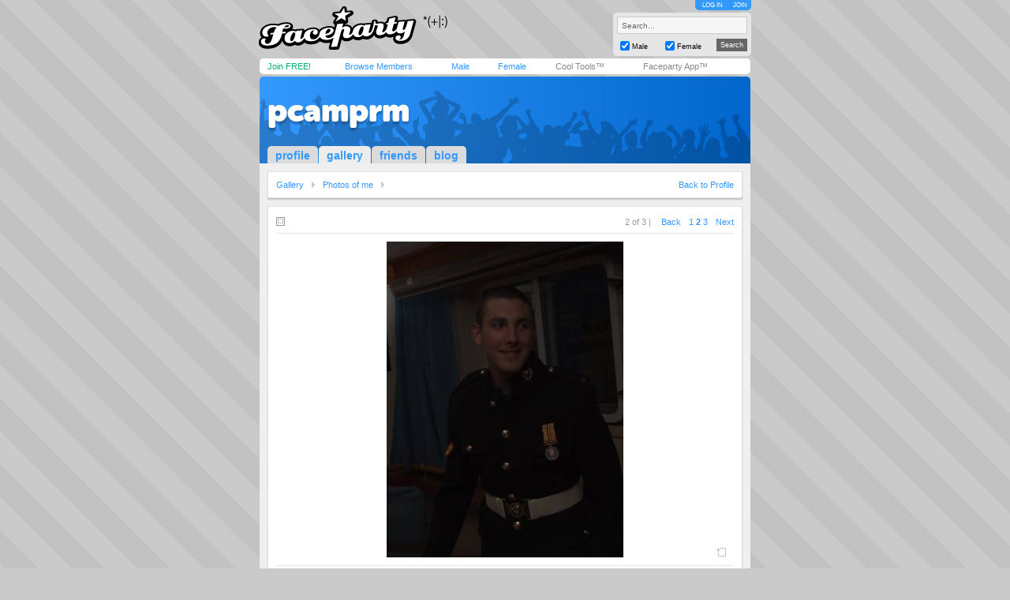

--- FILE ---
content_type: text/html; charset=utf-8
request_url: https://faceparty.com/gallery/view.aspx?pid=6193117&gid=0&iid=19886850
body_size: 3066
content:
<!DOCTYPE html PUBLIC "-//W3C//DTD XHTML 1.0 Transitional//EN" "http://www.w3.org/TR/xhtml1/DTD/xhtml1-transitional.dtd"><html><head><title>Faceparty &gt; PCAMPRM &gt; Pictures</title><META HTTP-EQUIV="PRAGMA" CONTENT="NO-CACHE"><META NAME="ROBOTS" CONTENT="NOODP"><meta http-equiv="X-UA-Compatible" content="IE=edge" /><meta name="format-detection" content="telephone=no"><link href="/incs/zstyles.css?v=7.7" rel="stylesheet" type="text/css" /><script type="text/javascript" language="JavaScript" src="/incs/scripts.js"></script><script type="text/javascript" language="javascript"> var isOpen = 1; function displayBw(){if (isOpen != 1){BwOpen.style.display='block';Arrow.src= '/im/bw/tri_up.gif';isOpen = 1;bc(1);} else{BwOpen.style.display='none';Arrow.src= '/im/bw/tri_dw.gif';isOpen = 0;bc(0);}} function gBw(o){if(o==0){displayBw();}} function displayCS(){bwc.style.visibility='hidden';csc.style.visibility='visible';} function displayFO(){csc.style.visibility='hidden';bwc.style.visibility='visible';} </script><script type="text/javascript" language="JavaScript"> function clearsearch(obj){if(obj.value==" Search..."){obj.value=""}} </script><script type="text/javascript" language="JavaScript" src="/incs/js/jquery-1.9.1.min.js"></script><script type="text/javascript" language="JavaScript"> var $j = jQuery.noConflict(); </script><script type="text/javascript" language="JavaScript"> function fpOpen(url,wName,feat){window.open(url+'',wName,feat);} </script><link href="/incs/thstyle2.css" rel="stylesheet" type="text/css" /><link href="/incs/profile.css?v=4.3" rel="stylesheet" type="text/css" /><script type="text/javascript"> (function (i, s, o, g, r, a, m) { i['GoogleAnalyticsObject'] = r; i[r] = i[r] || function () { (i[r].q = i[r].q || []).push(arguments) }, i[r].l = 1 * new Date(); a = s.createElement(o), m = s.getElementsByTagName(o)[0]; a.async = 1; a.src = g; m.parentNode.insertBefore(a, m) })(window, document, 'script', 'https://www.google-analytics.com/analytics.js', 'ga'); ga('create', 'UA-113275-1', {'storage': 'none'}); ga('send', 'pageview'); </script><link rel="apple-touch-icon" sizes="57x57" href="/im/apple-touch-icon-57x57.png"/><link rel="apple-touch-icon" sizes="72x72" href="/im/apple-touch-icon-72x72.png"/><link rel="apple-touch-icon" sizes="114x114" href="/im/apple-touch-icon-114x114.png"/><link rel="apple-touch-icon" sizes="144x144" href="/im/apple-touch-icon-144x144.png"/></head>
<body topmargin=0 leftmargin=0 bgcolor=#cacaca text=#000000 link=#3399FF vlink=#3399FF background=/im/bg_tile.gif style="background-attachment:fixed;margin:0px;">
<div style="width:100%;"><center><table border=0 width=624 cellspacing=0 cellpadding=0><tr><td align=left height=65><a href="/"><img src="/im/fplo.png" width=240 height=55 border=0 alt="Faceparty - Biggest Party On Earth™"></a></td><td align=right><div id="headerlinks" style="height:13px;"><div id="hl-login" style="text-align:center;padding-right:0px;"><a href=/account/log_in.aspx>LOG IN</a></div><div id="hl-join"><a href=/account/join.aspx>JOIN</a></div></div><div id="hsearchbox"><form action="/browse/keyword.aspx" method="get"><input name="keywords" type="text" size="10" maxlength="49" style="box-sizing:border-box;width:165px; height:22px; font-family: arial; font-size: 10px; background-color:#f6f6f6; border:solid 1px #CCCCCC;color:#666666;margin-bottom:5px;" value=" Search..." onclick="clearsearch(this);return false;"><table width=165 cellpadding=0 cellspacing=0 border=0><tr><td width=15 align=left><input name="male" type="checkbox" value="1" style="width:12px;height:12px;margin-bottom:1px;" checked="checked"></td><td width=40 align=left valign=bottom><font face=arial size=1 style="font-size:9px;display:block;padding-bottom:2px;">Male</font></td><td width=15 align=left><input name="female" type="checkbox" value="1" style="width:12px;height:12px;margin-bottom:1px;" checked="checked"></td><td width=40 align=left valign=bottom><font face=arial size=1 style="font-size:9px;display:block;padding-bottom:2px;">Female</font></td><td>&nbsp;</td><td width=45 align=right><input type="submit" value="Search" class="hsbtn" /></td></tr></table></form></div></td></tr><tr><td colspan=3><img src=/im/shim.gif width=622 height=3></td></tr></table><div style="background: #fff;width: 602px;height:12px;padding:4px 10px;-webkit-border-radius: 5px;-moz-border-radius: 5px;-ms-border-radius: 5px;-o-border-radius: 5px;border-radius: 5px;z-index:3;position:relative;"><table width=612 cellpadding=0 cellspacing=0 border=0><tr><td width=80><font face=Arial size=1><span class=mybarg style="font-size:11px;"><a href=/account/join.aspx>Join FREE!</a></span></font></td><td width=110><font face=Arial size=1><span class=mybarb style="font-size:11px;"><a href=/browse/browse.aspx>Browse Members</a></span></font></td><td width=48><font face=Arial size=1><span class=mybarb style="font-size:11px;"><a href=/male/>Male</a></span></font></td><td width=60><font face=Arial size=1><span class=mybarb style="font-size:11px;"><a href=/female/>Female</a></span></font></td><td width=90><font face=Arial size=1><span class=mybar style="font-size:11px;"><a href=/shop/cool_tools.aspx>Cool Tools&#153;</a></span></font></td><td width=110><font face=Arial size=1><span class=mybar style="font-size:11px;"><a href="#" onClick="alert('New version coming soon!');return false;">Faceparty App&#153;</a></span></font></td></tr></table></div><div><img src=/im/shim.gif width=1 height=3></div>
<table width="622" cellpadding="0" cellspacing="0" border="0" align="center"><tr><td colspan="7" valign=bottom height=110 bgcolor=#3399FF background=/im/blue_prof_hdr.png align=left class=profile-header-box><table width="622" height="100" cellpadding="0" cellspacing="0" border="0"><tr><td valign="top" align="center"><table width="602" cellpadding="0" cellspacing="0" border="0"><tr><td align="left" valign="middle"><div style="position:relative;"><table width="622" cellpadding="0" cellspacing="0" border="0"><tr><td width="10"><img src=/im/shim.gif width=10 height=0 /></td><td><font face="arial" size="4" style="font-size:32px;letter-spacing:-2;color:#FFF;" class="prf_header_title prf_header_notagline"><a href="/pcamprm">pcamprm</a></font><BR></td></tr></table></div></td></tr></table></td></tr><tr><td valign="bottom" align="left"><table width="379" cellpadding="0" cellspacing="0" border="0"><tr><td align="left" width="10"><img src=/im/shim.gif width=10 height=1 /></td><td align="left"><table cellpadding="0" cellspacing="0" border="0" class="prf-tabs"><tr><td><font face="arial" size="2" style="font-size:14px;color:#3399FF;" class="l1"><b><a href="/pcamprm">profile</a></b></font></td><td><img src=/im/shim.gif width=1 height=1 /></td><td class="active"><font face="arial" size="2" style="font-size:14px;color:#333333;" class="l1"><b><a href="/gallery/galleries.aspx?pid=6193117">gallery</a></b></font></td><td><img src=/im/shim.gif width=1 height=1 /></td><td><font face="arial" size="2" style="font-size:14px;color:#3399FF;" class="l1"><b><a href="/member/linked.aspx?pid=6193117">friends</a></b></font></td><td><img src=/im/shim.gif width=1 height=1 /></td><td><font face="arial" size="2" style="font-size:14px;color:#3399FF;" class="l1"><b><a href="/member/blog.aspx?pid=6193117">blog</a></b></font></td></tr></table></td></tr></table></td></tr></table></td></tr></table><table width="622" cellpadding="0" cellspacing="0" border="0" align="center" class="prf_page"><tr><td colspan="5" bgcolor=#EFEFEF><img src=/im/shim.gif width=1 height=10 /></td></tr><tr><td bgcolor=#EFEFEF><img src=/im/shim.gif width=10 height=1 /></td><td colspan="3" align=left><table width=602 cellpadding=10 cellspacing=0 class="leftcol-contentbox"><tr><td bgcolor=#FFFFFF><table width="580" cellpadding="0" cellspacing="0" border="0"><tr><td><font face="arial" size="2" style="font-size:11px;color:#999999;" class="l1 leftcol-txt-link"><a href="/gallery/galleries.aspx?pid=6193117">Gallery</a><img src=/im/shim.gif width=10 height=1 /><img src="/im/ico-a-lg-r.gif" width=4 height=8 /><img src=/im/shim.gif width=10 height=1 /><a href="/gallery/pics.aspx?pid=6193117&gid=0">Photos of me</a><img src=/im/shim.gif width=10 height=1 /><img src="/im/ico-a-lg-r.gif" width=4 height=8 /><img src=/im/shim.gif width=10 height=1 /><span class="leftcol-txt-desc"></span></font></td><td align="right"><font face="arial" size="2" style="font-size:11px;color:#999999;" class="l1 leftcol-txt-body leftcol-txt-link"><a href="pcamprm">Back to Profile</a></font></td></tr></table></td></tr></table></td><td bgcolor=#EFEFEF><img src=/im/shim.gif width=10 height=1 /></td></tr><tr><td colspan="5" bgcolor=#EFEFEF><img src=/im/shim.gif width=1 height=10 /></td></tr><tr><td bgcolor=#EFEFEF><img src=/im/shim.gif width=1 height=10 /></td><td colspan="3" align=left><table width=602 cellpadding=10 border=0 cellspacing=0 class="leftcol-contentbox"><tr><td bgcolor=#FFFFFF><table width="580" cellpadding="0" cellspacing="0" border="0"><tr><td><img src="/im/pr_a.gif" width=11 height=11 />&nbsp;&nbsp;<font color="#333333" face="Arial" size="2" style="font-size:14px;" class="leftcol-txt-title"><b></b></font></td><td align="right"><font face="arial" size="2" style="font-size:11px;color:#999999;" class="l1 leftcol-txt-desc"> &nbsp;&nbsp;&nbsp;2 of 3 | <span class=leftcol-txt-link><img src=/im/shim.gif width=10 height=1 /><a href=/gallery/view.aspx?pid=6193117&iid=19994566>Back</a><img src=/im/shim.gif width=10 height=1 /><a href=/gallery/view.aspx?pid=6193117&iid=19994566>1</a><img src=/im/shim.gif width=3 height=1 /><b><a href=/gallery/view.aspx?pid=6193117&iid=19886850>2</a></b><img src=/im/shim.gif width=3 height=1 /><a href=/gallery/view.aspx?pid=6193117&iid=19886746>3</a><img src=/im/shim.gif width=3 height=1 /><img src=/im/shim.gif width=7 height=1 /><a href=/gallery/view.aspx?pid=6193117&iid=19886746>Next</a></span></font></td></tr><tr><td colspan="2"><img src=/im/shim.gif width=1 height=5 /></td></tr><tr><td colspan="2" bgcolor=#E6E6E6 class="leftcol-line"><img src=/im/shim.gif width=1 height=1 /></td></tr><tr><td colspan="2"><img src=/im/shim.gif width=1 height=10 /></td></tr><tr><td colspan="2" align="center"><div style="position:relative;"><img border="0" width=300 height=400 src="//images.faceparty.com/pb/1610/images/pcamprm_19886850.jpg" /><BR><div style="position:absolute;right:10px;bottom:0px;"><div style="height:12px;line-height:10px;vertical-align:middle;"><a href=/shop/cool_tools.aspx?aid=114><img src=/im/ad_fav.gif width=12 height=12 title="Add to Fave Pics (Cool Tools Only)" style="vertical-align:bottom;margin-bottom:1px;" border=0></a></div></div></div></td></tr><tr><td colspan="2"><img src=/im/shim.gif width=1 height=10 /></td></tr><tr><td colspan="2" bgcolor=#E6E6E6 class="leftcol-line"><img src=/im/shim.gif width=1 height=1 /></td></tr><tr><td colspan="2"><img src=/im/shim.gif width=1 height=5 /></td></tr><tr><td colspan="2"><font face="arial" size="2" style="font-size:11px;color:#333333;" class="leftcol-txt-body"></font></td></tr></table></td></tr></table></td><td bgcolor=#EFEFEF><img src=/im/shim.gif width=1 height=10 /></td></tr><tr><td colspan="5" bgcolor=#EFEFEF><img src=/im/shim.gif width=1 height=10 /></td></tr><tr><td bgcolor=#EFEFEF><img src=/im/shim.gif width=1 height=10 /></td><td bgcolor=#EFEFEF valign="top" align=left><table width=401 cellpadding=10 border=0 cellspacing=0 class="leftcol-contentbox"><tr><td bgcolor=#FFFFFF><table width="379" cellpadding="0" cellspacing="0" border="0"><tr><td><font face="arial" color="#333333" size="3" style="font-size:14px;" class="leftcol-txt-title"><b>Comments</b></font></td><td align="right"><font face="arial" color="#999999" size="2" style="font-size:9px;" class="l1 leftcol-txt-desc-small"><span class="leftcol-txt-link"><a href="/account/log_in.aspx">post a comment</a></span></font></td></tr></table></td></tr></table></td><td bgcolor=#EFEFEF><img src=/im/shim.gif width=10 height=1 /></td><td bgcolor=#EFEFEF valign="top" align=left><table width=191 cellpadding=10 border=0 cellspacing=0 class="rightcol-contentbox"><tr><td bgcolor=#FFFFFF><font face="arial" color="#333333" size="3" style="font-size:14px;" class="rightcol-txt-title"><b>Details</b></font><p style="margin-top:5px;margin-bottom:0px;"><font face="arial" color="#999999" size="2" style="font-size:9px;" class="rightcol-txt-desc-small">0 comments</font></p><table width="169" cellpadding=0 cellspacing=0 border=0 height=1><tr><td height=10><img src=/im/shim.gif width=1 height=10 /></td></tr><tr><td height=1 bgcolor=#E6E6E6 class="rightcol-line"><img src=/im/shim.gif width=1 height=1 /></td></tr><tr><td height=5><img src=/im/shim.gif width=1 height=5 /></td></tr></table><p style="margin-top:5px;margin-bottom:0px;"><font face="arial" color="#999999" size="2" style="font-size:9px;" class="rightcol-txt-desc-small">Advanced stats <a href="/shop/cool_tools.aspx" style="text-decoration:none;">Cool Tools&trade; only</a><font color="#333333" class="rightcol-txt-link"></font></font></p></td></tr></table></td><td bgcolor=#EFEFEF><img src=/im/shim.gif width=1 height=10 /></td></tr><tr><td colspan="5" bgcolor=#EFEFEF><img src=/im/shim.gif width=1 height=10 /></td></tr></table><table width="622" cellpadding="0" cellspacing="0" border="0" align="center" class="footer" style="background-color:#3399FF; -webkit-border-radius: 0px 0px 5px 5px; -moz-border-radius: 0px 0px 5px 5px; border-radius: 0px 0px 5px 5px;"><tr><td valign=middle height=20 class=wlink><table width="602" cellpadding="2" cellspacing="0" border="0"><tr><td valign=middle align=left height=20 class=wlink>
<span class="nav"><font face=Arial color=#FFFFFF size=1><img src=/im/shim.gif width=6 height=1><a href="/contact/">Contact Us</a> &nbsp;|&nbsp; <a href="/account/join.aspx">Join Us!</a> &nbsp;|&nbsp; <a href="/shop/cool_tools.aspx">Cool Tools&#153;</a> &nbsp;|&nbsp; <a href="/static/terms.aspx">Terms</a> &nbsp;|&nbsp; <a href="/static/cookies.aspx">Cookies</a> &nbsp;|&nbsp; <a href="/static/privacy.aspx">Privacy</a></font></span></td></tr></table></td></tr></table><table width="622" cellpadding="0" cellspacing="0" border="0" align="center" class="footerbox"><tr><td align="center" valign="top"><font size=1 face=Arial color=#666666 class=fl><img src=/im/shim.gif width=1 height=10><br> &copy; Faceparty 2026. All Rights Reserved. Last Updated 24 January 2026.<br><img src=/im/shim.gif width=1 height=1><br></font><br><img src=/im/shim.gif width=1 height=10></td></tr></table></center></div></body></html> 